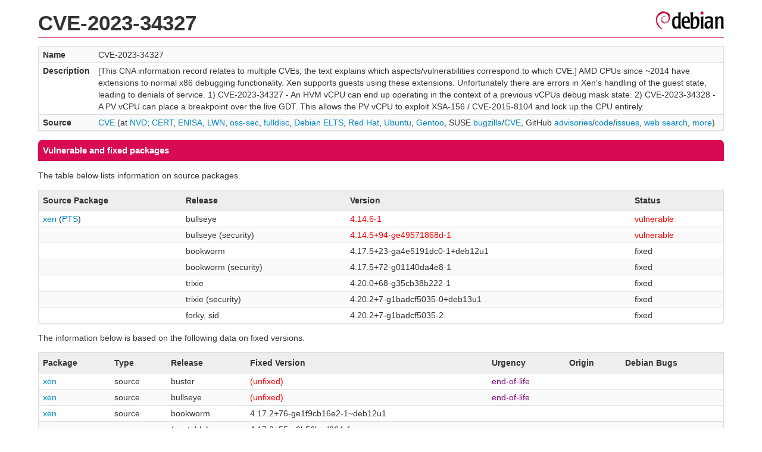

--- FILE ---
content_type: text/html; charset=UTF-8
request_url: https://security-tracker.debian.org/tracker/CVE-2023-34327
body_size: 1592
content:
<!DOCTYPE html>
<html><head><link type="text/css" rel="stylesheet" href="/tracker/style.css"> </link><script type="text/javascript" src="/tracker/script.js"> </script><title>CVE-2023-34327</title></head><body><header><h1>CVE-2023-34327</h1></header><table><tr><td><b>Name</b></td><td>CVE-2023-34327</td></tr><tr><td><b>Description</b></td><td>[This CNA information record relates to multiple CVEs; the text explains which aspects/vulnerabilities correspond to which CVE.]  AMD CPUs since ~2014 have extensions to normal x86 debugging functionality. Xen supports guests using these extensions.  Unfortunately there are errors in Xen's handling of the guest state, leading to denials of service.   1) CVE-2023-34327 - An HVM vCPU can end up operating in the context of     a previous vCPUs debug mask state.   2) CVE-2023-34328 - A PV vCPU can place a breakpoint over the live GDT.     This allows the PV vCPU to exploit XSA-156 / CVE-2015-8104 and lock     up the CPU entirely.</td></tr><tr><td><b>Source</b></td><td><a href="https://www.cve.org/CVERecord?id=CVE-2023-34327">CVE</a> (at <a href="https://nvd.nist.gov/vuln/detail/CVE-2023-34327">NVD</a>; <a href="https://www.kb.cert.org/vuls/byid?searchview=&amp;query=CVE-2023-34327">CERT</a>, <a href="https://euvd.enisa.europa.eu/vulnerability/CVE-2023-34327">ENISA</a>, <a href="https://lwn.net/Search/DoSearch?words=CVE-2023-34327">LWN</a>, <a href="https://marc.info/?l=oss-security&amp;s=CVE-2023-34327">oss-sec</a>, <a href="https://marc.info/?l=full-disclosure&amp;s=CVE-2023-34327">fulldisc</a>, <a href="https://deb.freexian.com/extended-lts/tracker/CVE-2023-34327">Debian ELTS</a>, <a href="https://bugzilla.redhat.com/show_bug.cgi?id=CVE-2023-34327">Red Hat</a>, <a href="https://ubuntu.com/security/CVE-2023-34327">Ubuntu</a>, <a href="https://bugs.gentoo.org/show_bug.cgi?id=CVE-2023-34327">Gentoo</a>, SUSE <a href="https://bugzilla.suse.com/show_bug.cgi?id=CVE-2023-34327">bugzilla</a>/<a href="https://www.suse.com/security/cve/CVE-2023-34327/">CVE</a>, GitHub <a href="https://github.com/advisories?query=CVE-2023-34327">advisories</a>/<a href="https://github.com/search?type=Code&amp;q=%22CVE-2023-34327%22">code</a>/<a href="https://github.com/search?type=Issues&amp;q=%22CVE-2023-34327%22">issues</a>, <a href="https://duckduckgo.com/html?q=%22CVE-2023-34327%22">web search</a>, <a href="https://oss-security.openwall.org/wiki/vendors">more</a>)</td></tr></table><h2>Vulnerable and fixed packages</h2><p>The table below lists information on source packages.</p><table><tr><th>Source Package</th><th>Release</th><th>Version</th><th>Status</th></tr><tr><td><a href="/tracker/source-package/xen">xen</a> (<a href="https://tracker.debian.org/pkg/xen">PTS</a>)</td><td>bullseye</td><td><span class="red">4.14.6-1</span></td><td><span class="red">vulnerable</span></td></tr><tr><td></td><td>bullseye (security)</td><td><span class="red">4.14.5+94-ge49571868d-1</span></td><td><span class="red">vulnerable</span></td></tr><tr><td></td><td>bookworm</td><td>4.17.5+23-ga4e5191dc0-1+deb12u1</td><td>fixed</td></tr><tr><td></td><td>bookworm (security)</td><td>4.17.5+72-g01140da4e8-1</td><td>fixed</td></tr><tr><td></td><td>trixie</td><td>4.20.0+68-g35cb38b222-1</td><td>fixed</td></tr><tr><td></td><td>trixie (security)</td><td>4.20.2+7-g1badcf5035-0+deb13u1</td><td>fixed</td></tr><tr><td></td><td>forky, sid</td><td>4.20.2+7-g1badcf5035-2</td><td>fixed</td></tr></table><p>The information below is based on the following data on fixed versions.</p><table><tr><th>Package</th><th>Type</th><th>Release</th><th>Fixed Version</th><th>Urgency</th><th>Origin</th><th>Debian Bugs</th></tr><tr><td><a href="/tracker/source-package/xen">xen</a></td><td>source</td><td>buster</td><td><span class="red">(unfixed)</span></td><td><span class="purple">end-of-life</span></td><td></td><td></td></tr><tr><td><a href="/tracker/source-package/xen">xen</a></td><td>source</td><td>bullseye</td><td><span class="red">(unfixed)</span></td><td><span class="purple">end-of-life</span></td><td></td><td></td></tr><tr><td><a href="/tracker/source-package/xen">xen</a></td><td>source</td><td>bookworm</td><td>4.17.2+76-ge1f9cb16e2-1~deb12u1</td><td></td><td></td><td></td></tr><tr><td><a href="/tracker/source-package/xen">xen</a></td><td>source</td><td>(unstable)</td><td>4.17.2+55-g0b56bed864-1</td><td></td><td></td><td></td></tr></table><h2>Notes</h2><pre><SPAN>[bullseye] - xen &lt;end-of-life&gt; (EOLed in Bullseye)</SPAN><br/><SPAN>[buster] - xen &lt;end-of-life&gt; (DSA 4677-1)</SPAN><br/><a href="https://xenbits.xen.org/xsa/advisory-444.html">https://xenbits.xen.org/xsa/advisory-444.html</a><br/></pre><hr/><form method="get" id="searchform" action="/tracker/">Search for package or bug name: <input type="text" name="query" onkeyup="onSearch(this.value)" onmousemove="onSearch(this.value)"/><input type="submit" value="Go"/> <a href="/tracker/data/report">Reporting problems</a></form><footer><p><a href="/tracker/">Home</a> - <a href="https://www.debian.org/security/">Debian Security</a> - <a href="https://salsa.debian.org/security-tracker-team/security-tracker/blob/master/bin/tracker_service.py">Source</a> <a href="https://salsa.debian.org/security-tracker-team/security-tracker">(Git)</a></p></footer></body></html>

--- FILE ---
content_type: text/css
request_url: https://security-tracker.debian.org/tracker/style.css
body_size: 801
content:
html {
	font-size: 100%;
	-webkit-text-size-adjust: 100%;
	-ms-text-size-adjust:100%;
}

body {
	width: 90%;
	max-width: 1200px;
	margin: 1em auto;
	font-family: "Helvetica Neue",Helvetica,Arial,sans-serif;
	font-size: 14px;
	line-height: 20px;
	color: #333333;
}

pre {
	overflow: auto;
}

a {
	color:#0088cc;
	text-decoration:none;
}

a:hover, a:focus {
	color:#005580;
	text-decoration:underline;
}

header {
	border-bottom: 1px solid #d70a53;
	margin-bottom: 1em;
}

footer {
	text-align: center;
	margin-top: 1em;
}

ul, ol {
	padding-left: 0;
}

ul, li {
	list-style: none;
}

ul li {
	display: inline-block;
}

ul li a {
	background: #fafafa;
	border: 1px solid #ddd;
	margin: 0 0.5em 0.2em 0;
	border-radius: 0.5em;
	padding: 0.15em 0.5em;
	display: block;
}

nav ul li {
	display: block;
}

nav ul li a {
	background: none;
	border: none;
	padding: 0;
}

h1 {
	font-size : 250%;
	padding: 0;
	margin: 0;
	margin-right: 260px;
	line-height: 1.4em;
}

h2 {
	font-size : 110%;
	background: #d70a53;
	margin: 1em 0 0;
	padding: 0.5em;
	color: #fff;
	border-top-left-radius: 0.5em;
	border-top-right-radius: 0.5em;
}

h3 {
	font-size : 110%;
}

table {
	width: 100%;
	border: 1px solid #ddd;
	border-radius: 0.5em;
	border-collapse: collapse;
	box-shadow: 0 1px 3px #eee;
	margin-bottom: 1em;
}

tr:nth-child(odd) {
	background-color: #fafafa;
}

td, th {
	text-align: left;
	padding: 0.25em 0.5em;
	border-bottom: 1px solid #ddd;
	border-collapse: collapse;
	vertical-align: top;
}

table tr:last-child td {
	border: none;
}

th {
	background: #eee;
	padding: 0.5em;
}

hr {
	display: none;
}

form {
	overflow: hidden;
	margin: 1em 0;
}

#searchform {
	text-align: center;
	padding: 1em 0;
	border-top: 1px solid #ddd;
	border-bottom: 1px solid #ddd;
}

label {
	cursor: pointer;
	display: inline-block;
}

input[type="text"] {
	background: #fff;
	border: 1px solid #ddd;
	padding: 0.25em;
	border-radius: 0.3em;
}

input[type="submit"] {
	cursor: pointer;
	padding: 0.25em 0.5em;
	border-radius: 0.3em;
	border: 1px solid #ddd;
	background: rgb(226,226,226); /* Old browsers */
	background: -moz-linear-gradient(top, rgba(226,226,226,1) 0%, rgba(219,219,219,1) 15%, rgba(209,209,209,1) 28%, rgba(254,254,254,1) 100%); /* FF3.6+ */
	background: -webkit-gradient(linear, left top, left bottom, color-stop(0%,rgba(226,226,226,1)), color-stop(15%,rgba(219,219,219,1)), color-stop(28%,rgba(209,209,209,1)), color-stop(100%,rgba(254,254,254,1))); /* Chrome,Safari4+ */
	background: -webkit-linear-gradient(top, rgba(226,226,226,1) 0%,rgba(219,219,219,1) 15%,rgba(209,209,209,1) 28%,rgba(254,254,254,1) 100%); /* Chrome10+,Safari5.1+ */
	background: -o-linear-gradient(top, rgba(226,226,226,1) 0%,rgba(219,219,219,1) 15%,rgba(209,209,209,1) 28%,rgba(254,254,254,1) 100%); /* Opera 11.10+ */
	background: -ms-linear-gradient(top, rgba(226,226,226,1) 0%,rgba(219,219,219,1) 15%,rgba(209,209,209,1) 28%,rgba(254,254,254,1) 100%); /* IE10+ */
	background: linear-gradient(to bottom, rgba(226,226,226,1) 0%,rgba(219,219,219,1) 15%,rgba(209,209,209,1) 28%,rgba(254,254,254,1) 100%); /* W3C */
	filter: progid:DXImageTransform.Microsoft.gradient( startColorstr='#e2e2e2', endColorstr='#fefefe',GradientType=0 ); /* IE6-9 */
}

input[type="submit"]:hover {
	text-shadow: 0 0 3px #666;
}

input[type="checkbox"] {
	vertical-align: middle;
}

label[rel="urgency"] {
	padding: 0.5em 0;
	color: #fff;
	background: #729fcf;
	/*background: #ad7fa8;*/
	/*background: #f74a73;*/
}

label[rel="scope"] {
	padding: 0.5em 0;
	color: #fff;
	background: #3465a4;
	/*background: #75507b;*/
	/*background: #e72a53;*/
}

label[rel="extra"] {
	padding: 0.5em 0;
	color: #fff;
	background: #204a87;
	/*background: #5c3566;*/
	/*background: #d70a53;*/
}

label[rel="nodsa"] {
	padding: 0.5em 0;
	color: #fff;
	background: #5399E4;
	/*background: #5c3566;*/
	/*background: #d70a53;*/
}

label[rel="nodsa"]:last-child {
	margin-right: 0.5em;
	padding-right: 0.5em;
}

span.red { color: red; }
span.yellow { color: #c0c000; }
span.purple { color: purple; }
span.green { color: green; }
span.dangerous { color: orange; }

@media all and (max-width: 641px) {
	body {
		font-size: 13px;
	}
	table {
		table-layout: fixed;
	}
	td, th {
		overflow: hidden;
	}
}

@media all and (min-width: 641px) {
	header {
		background: url(/tracker/logo.png) right 5px no-repeat;
		min-height: 30px;
	}
}
